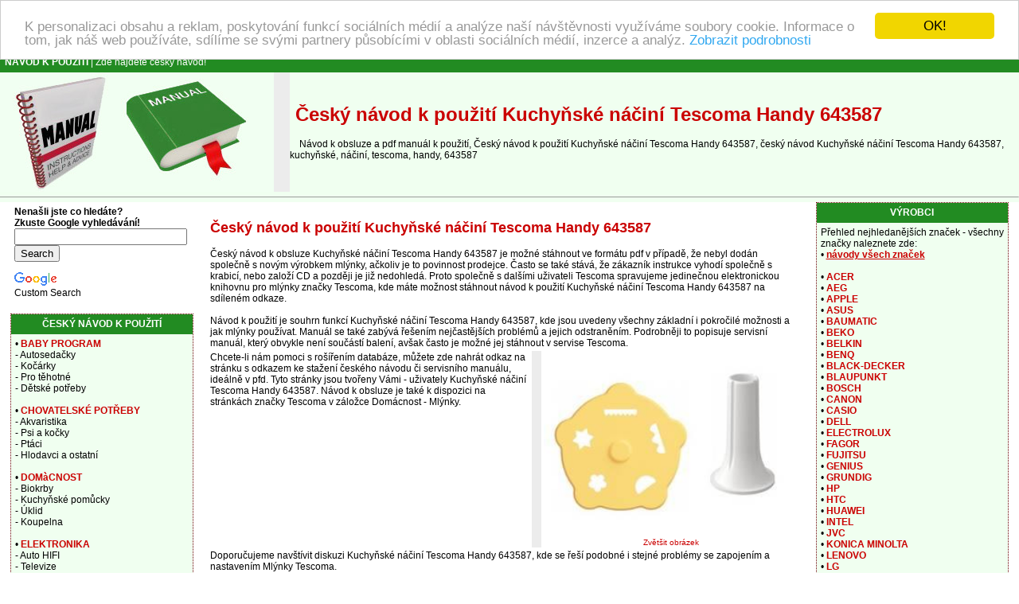

--- FILE ---
content_type: text/html
request_url: https://www.navod-k-pouziti.cz/kuchynske-nacini-tescoma-handy-643587-145-manual
body_size: 26563
content:
<!DOCTYPE HTML PUBLIC "-//W3C//DTD HTML 4.01 Transitional//EN" >
<html>
<head>
    <title>Český návod k použití Kuchyňské náčiní Tescoma Handy 643587 | Český návod k použití</title>
    <meta http-equiv='Content-Type' content='text/html; charset=utf-8'>
    <meta name="description" content="Český návod k použití Kuchyňské náčiní Tescoma Handy 643587, český návod Kuchyňské náčiní Tescoma Handy 643587, kuchyňské, náčiní, tescoma, handy, 643587">
    <meta name="keywords" content="Český návod k použití, český návod, Kuchyňské náčiní Tescoma Handy 643587, návod k použití, manuál, návod, kuchyňské, náčiní, tescoma, handy, 643587, návod k obsluze, manuál, návod, instrukce, servisní manuál">    
    <link rel="stylesheet" type="text/css" href="./style.css">
<!-- Begin Cookie Consent plugin by Silktide - https://silktide.com/cookieconsent -->
<script type="text/javascript">
    window.cookieconsent_options = {"message":"K personalizaci obsahu a reklam, poskytování funkcí sociálních médií a analýze naší návštěvnosti využíváme soubory cookie. Informace o tom, jak náš web používáte, sdílíme se svými partnery působícími v oblasti sociálních médií, inzerce a analýz.","dismiss":"OK!","learnMore":"Zobrazit podrobnosti","link":"https://www.google.com/intl/cs/policies/privacy/partners/","theme":"light-top"};
</script>
<script type="text/javascript" src="//cdnjs.cloudflare.com/ajax/libs/cookieconsent2/1.0.9/cookieconsent.min.js"></script>
<!-- End Cookie Consent plugin -->
</head>
<body>
<table border="0" width="100%" cellpadding="0" cellspacing="0">
  <tr bgcolor="#228b22">
    <td colspan="4" height="25">
      &nbsp; <a href="https://www.navod-k-pouziti.cz/" title="Český návod k použití"><font color="#ffffff"><b>NÁVOD K POUŽITÍ</b></font></a><font color="#ffffff"> | Zde najdete český návod!</font>
    </td>
  </tr>
  <tr bgcolor="#f0fff0">
    <td><a href="https://www.navod-k-pouziti.cz/" title="Český návod k použití"><img border="0" src="./images/cesky-navod.jpg" alt="Český návod k použití" title="Český návod k použití" width="344" height="150"></a></td>
    <td width="20" bgcolor="#ececec"></td>
    <td colspan="2"><h1>&nbsp;Český návod k použití Kuchyňské náčiní Tescoma Handy 643587</h1>
         &nbsp; &nbsp; 
        Návod k obsluze a pdf manuál k použití, Český návod k použití Kuchyňské náčiní Tescoma Handy 643587, český návod Kuchyňské náčiní Tescoma Handy 643587, kuchyňské, náčiní, tescoma, handy, 643587    </td>
  </tr>
  <tr bgcolor="#f0fff0">
    <td colspan="4">
      <hr size="1"> 
          </td>
  </tr>
</table>
 <table border="0" width="100%" cellpadding="0" cellspacing="0" align="center">
  <tr>
  <td valign="top" width="20%"></td>
  <td colspan="3" rowspan="2" align="center" valign="top"><br>
      <table bgcolor="#ffffff" width="100%" border="0" align="center" cellspacing="0" cellpadding="5">
  <tr>
    <td width="100%">
  <table width="100%" border="0">    <tr>      <td colspan="3">        <h2>Český návod k použití Kuchyňské náčiní Tescoma Handy 643587</h2>        Český návod k obsluze Kuchyňské náčiní Tescoma Handy 643587 je možné stáhnout ve formátu pdf v případě,        že nebyl dodán společně s novým výrobkem mlýnky, ačkoliv je to povinnost prodejce.        Často se také stává, že zákazník instrukce vyhodí společně s krabicí,        nebo  založí CD a později je již nedohledá. Proto společně s dalšími        uživateli Tescoma spravujeme jedinečnou elektronickou        knihovnu pro mlýnky značky Tescoma,        kde máte možnost stáhnout návod k použití Kuchyňské náčiní Tescoma Handy 643587 na sdíleném odkaze.        <br><br>        Návod k použití je souhrn funkcí Kuchyňské náčiní Tescoma Handy 643587, kde jsou uvedeny všechny        základní i pokročilé možnosti a jak mlýnky používat. Manuál se také        zabývá řešením nejčastějších problémů a jejich odstraněním.        Podrobněji to popisuje servisní manuál, který obvykle není součástí balení,        avšak často je možné jej stáhnout v servise Tescoma.      </td>    </tr>    <tr>      <td valign="top">            Chcete-li nám pomoci s rošířením databáze, můžete zde nahrát odkaz        na stránku s odkazem ke stažení českého návodu či servisního manuálu,        ideálně v pfd. Tyto stránky jsou tvořeny Vámi - uživately Kuchyňské náčiní Tescoma Handy 643587.        Návod k obsluze je také k dispozici na stránkách        značky Tescoma v záložce Domácnost - Mlýnky.               <br><br>              </td>      <td width="10" bgcolor="#ececec"></td>      <td valign="top" align="right">        <a href="./foto.php?foto=145" target="new_window" onClick="Open_window();"        title="Kuchyňské náčiní Tescoma Handy 643587">	      <img src="./small/kuchynske-nacini-tescoma-handy-643587.jpg" 	       alt="Kuchyňské náčiní Tescoma Handy 643587" title="Kuchyňské náčiní Tescoma Handy 643587"               border="0" width="320"><br><center><small>Zvětšit obrázek</small></a></center>      </td>    </tr>    <tr>      <td colspan="3">                Doporučujeme navštívit diskuzi Kuchyňské náčiní Tescoma Handy 643587, kde se řeší podobné        i stejné problémy se zapojením a nastavením Mlýnky Tescoma.      </td>          </tr>    <tr>      <td valign="top" colspan="3">        <h3>Návod k použití Kuchyňské náčiní Tescoma Handy 643587</h3>        Český návod k obsluze Kuchyňské náčiní Tescoma Handy 643587 značky  popisuje potřebné        pokyny pro správné užívání výrobku Domácnost - Mlýnky.      </td>    </tr>    <tr>      <td colspan="3">        <table>          <tr>            <td valign="top">              <script async src="//pagead2.googlesyndication.com/pagead/js/adsbygoogle.js"></script>
<!-- 336x280 navody CZ new -->
<ins class="adsbygoogle"
     style="display:inline-block;width:336px;height:280px"
     data-ad-client="ca-pub-4203197811746358"
     data-ad-slot="1040783827"></ins>
<script>
(adsbygoogle = window.adsbygoogle || []).push({});
</script>            </td>            <td width="10" bgcolor="#ececec"></td>            <td valign="top">            <br>                  <ul>                                <li>Základní popis a obsah balení                      </li><li>Výrobce: Tescoma                      </li><li>Zařazení produktu: Domácnost - Mlýnky                       </li><li>Bezpečnostní pokyny                      </li><li>Popis výrobku                        </li><li>Uvedení do provozu a obsluha mlýnky                      </li><li>Tipy pro nastavení Tescoma                       </li><li><u>Nastavení a odborná pomoc</u>                              </li><li>Kontakt na <u>Tescoma servis</u>                      </li><li>Odstraňovaní závad                      </li><li>Záruční informace                        </li></ul>                  &nbsp; <iframe src="http://www.facebook.com/plugins/like.php?href=http://www.navod-k-pouziti.cz/kuchynske-nacini-tescoma-handy-643587-145-manual&amp;send=false&amp;layout=standard&amp;show_faces=true&amp;width=320&amp;action=recommend&amp;font&amp;colorscheme=light&amp;height=50" scrolling="no" frameborder="0" style="border:none; overflow:hidden; width:330px; height:50px;" allowTransparency="true"></iframe>            </td>          </tr>        </table>      </td>    </tr>    <tr>      <td colspan="3">                Jste-li majitelem mlýnky Tescoma a máte návod k použití        v elektronické podobě, můžete jej uložit na tuto stránku, odkaz je v pravé části obrazovky.        <br><br>        Manuál pro Kuchyňské náčiní Tescoma Handy 643587 je možné nahrát a stáhnout v těchto formátech:        <ul>          <li>pdf</li>          <li>doc</li>          <li>txt</li>          <li>jpg</li>        </ul>        Jiné podporovány bohužel nejsou.            <br><br>                      </td>    </tr>      <tr>     <td colspan="3" valign="top">     <br>        <strong>Český návod pro Kuchyňské náčiní Tescoma Handy 643587</strong> - <br /> <ul><li>Tvořítko na cukroví je vynikající pro tvarování těsta na domácí cukroví, plnička pro snadnou přípravu domácích klobás.</li> <li>Vyrobeno z odolného plastu a prvotřídní nerezavějící oceli, vhodné do myčky, určeno pro mlýnek na maso HANDY.</li> <li>Návod k použití a recepty uvnitř balení.</li> <li>3 roky záruka.</li></ul><br><br><strong><u>Další parametry Kuchyňské náčiní Tescoma Handy 643587</u>:</strong><br><table> <tr > <td colspan="2" ><strong>Další parametry</strong></td> </tr> <tr > <td > Počet ks v balení </td> <td>2 </td> </tr> <tr ><td colspan="2"></td></tr> <tr > <td colspan="2" ><strong>Rozměry</strong></td> </tr>  <tr > <td >Šířka výrobku</td> <td>6 cm</td> </tr> <tr > <td >Výška výrobku</td> <td>16 cm</td> </tr> <tr > <td >Hloubka výrobku</td> <td>15 cm</td> </tr>   <tr > <td >Šířka balení</td> <td>31 cm</td> </tr> <tr > <td >Výška balení</td> <td>15 cm</td> </tr> <tr > <td >Hloubka balení</td> <td>37 cm</td> </tr>  <tr > <td >Hmotnost balení</td> <td>1 kg</td> </tr> </table>     </td>    </tr>    <tr>      <td colspan="3">      <br>            <script async src="//pagead2.googlesyndication.com/pagead/js/adsbygoogle.js"></script>
<!-- 728x90 navody CZ new -->
<ins class="adsbygoogle"
     style="display:inline-block;width:728px;height:90px"
     data-ad-client="ca-pub-4203197811746358"
     data-ad-slot="2517517022"></ins>
<script>
(adsbygoogle = window.adsbygoogle || []).push({});
</script>      <br>      <a name="diskuse"></a>      <img src="./images/diskuse-navod.gif" height="16" width="16" alt="Diskusní fórum" title="Diskusní fórum">      Otázky a odpovědi týkající se instrukcí k obsluze a řešení problémů s Kuchyňské náčiní Tescoma Handy 643587 - diskuse je zatím prázdná - vložte svůj příspěvek jako první<br><br><a href="#new" title="Vložit nový komentář/dotaz/odpověď Kuchyňské náčiní Tescoma Handy 643587"><u>Vložit nový komentář/dotaz/odpověď Kuchyňské náčiní Tescoma Handy 643587</u></a><br><br>                      <a name="new"></a>      <form enctype="multipart/form-data" action="./add_msg.php?prod=145" method="POST" name="f">        <table align="center" width="90%" cellpadding="3" cellspacing="0">          <tr>            <td colspan="4"><small>Položky označené <font color="#FF0000">*</font> je nutné vyplnit.</small></td>          </tr>          <tr>            <td align="right"><strong>Vaše jméno</strong> <font color="#FF0000">*</font>:</td>            <td colspan="3"><input type="text" name="d_uname" size="40"></td>          </tr>          <tr>            <td align="right">Email :</td>            <td colspan="3"><input type="text" name="d_uemail" size="40" value="@"></td>          </tr>          <tr>            <td align="right"><strong>Předmět</strong> <font color="#FF0000">*</font>:</td>            <td colspan="3"><input type="text" name="d_name" size="40"></td>          </tr>          <tr>            <td align="right" valign="top"><nobr><strong>Text příspěvku</strong> <font color="#FF0000">*</font>:</nobr></td>            <td colspan="3"><textarea name="d_desc" rows="8" cols="60"></textarea></td>          </tr>          <tr>            <td align="right"><strong>Opište kód</strong> <font color="#FF0000">*</font>:            <br><nobr><i>(ochrana proti spamu)</i></nobr></td>            <td colspan="3"><input type="text" name="kod" size="10">            "<u>NAVOD</u>"              </td>          </tr>          <tr>            <td colspan="4" align="center">              <small>Jesliže chcete dostávat reakce/odpovědi na Váš příspěvek, nezapomeňte vyplnit <br>položku "Email".              Váš email nebude zobrazen, ani jinak využit/zneužit.              </small>            </td>          </tr>          <tr>            <td colspan="4" align="center"><input type="submit" value="ODESLAT ZPRÁVU"><br>&nbsp;</td>          </tr>        </table>        <input type="hidden" name="sent">        <input type="hidden" name="d_p_id" value="145">      </form>            </td>    </tr>    <tr>      <td colspan="3"></td>    </tr>    </table>  </td></tr></table>
      <br>
    </td>
    <td valign="top" width="20%"></td>
  </tr>
  <tr>
    <td valign="top" width="20%"><table bgcolor="#ffffff" width="90%" border="0" align="center" cellspacing="0" cellpadding="5">
  <tr>
    <td width="100%">
<b>Nenašli jste co hledáte?<br><nobr>Zkuste Google vyhledávání!</nobr></b><br><style type="text/css">
@import url(http://www.google.com/cse/api/branding.css);
</style>
<div class="cse-branding-bottom" style="background-color:#FFFFFF;color:#000000">
  <div class="cse-branding-form">
    <form action="http://www.navod-k-pouziti.cz/search.php" id="cse-search-box">
      <div>
        <input type="hidden" name="cx" value="partner-pub-4203197811746358:6947716628" />
        <input type="hidden" name="cof" value="FORID:10" />
        <input type="hidden" name="ie" value="UTF-8" />
        <input type="text" name="q" size="25" />
        <input type="submit" name="sa" value="Search" />
      </div>
    </form>
  </div>
  <div class="cse-branding-logo">
    <img src="http://www.google.com/images/poweredby_transparent/poweredby_FFFFFF.gif" alt="Google" />
  </div>
  <div class="cse-branding-text">
    Custom Search
  </div>
</div></td></tr></table>
<br><table class="borderTable" bgcolor="#ffffff" width="90%" align="center" cellspacing="0" cellpadding="5">
  <tr bgcolor="#228b22">
    <td height="25" align="center"><font color="#ffffff"><strong>ČESKÝ NÁVOD K POUŽITÍ</strong></font></td>
  </tr>
  <tr bgcolor="#f0fff0">
    <td width="100%">
<nobr>&bull; <a href="./1587-baby-program" title="Český návod k použití Baby program"><b>BABY PROGRAM</b></a></nobr><br> - Autosedačky<br> - Kočárky<br> - Pro těhotné<br> - Dětské potřeby<br><br><nobr>&bull; <a href="./1951-chovatelske-potreby" title="Český návod k použití Chovatelské potřeby"><b>CHOVATELSKÉ POTŘEBY</b></a></nobr><br> - Akvaristika<br> - Psi a kočky<br> - Ptáci<br> - Hlodavci a ostatní<br><br><nobr>&bull; <a href="./1624-domacnost" title="Český návod k použití Domácnost"><b>DOMàCNOST</b></a></nobr><br> - Biokrby<br> - Kuchyňské pomůcky<br> - Úklid<br> - Koupelna<br><br><nobr>&bull; <a href="./1650-elektronika" title="Český návod k použití Elektronika"><b>ELEKTRONIKA</b></a></nobr><br> - Auto HIFI<br> - Televize<br> - DVD/Bluray přehrávače<br> - Filmy<br><br><nobr>&bull; <a href="./1658-foto" title="Český návod k použití Foto"><b>FOTO</b></a></nobr><br> - Fotoaparáty<br> - Optika<br> - Paměťové karty<br> - Fotorámečky<br><br><nobr>&bull; <a href="./1956-hobby" title="Český návod k použití Hobby"><b>HOBBY</b></a></nobr><br> - Dílna<br> - Zahrada<br> - Sekačky trávy<br> - Barvy a laky<br><br><nobr>&bull; <a href="./1717-hracky" title="Český návod k použití Hračky"><b>HRAČKY</b></a></nobr><br> - Společenské hry<br> - Hračky pro kluky<br> - Hračky pro holky<br> - Školní potřeby<br><br><nobr>&bull; <a href="./1960-kosmetika-a-drogerie" title="Český návod k použití Kosmetika a drogerie"><b>KOSMETIKA A DROGERIE</b></a></nobr><br> - Hodinky<br> - Rady pro ženy<br> - Kosmetika a celulitida<br> - Drogerie<br><br><nobr>&bull; <a href="./1788-male-domaci-spotrebice" title="Český návod k použití Malé domácí spotřebiče"><b>MALÉ DOMàCÍ SPOTŘEBIČE</b></a></nobr><br> - Kávovary, vařiče<br> - Vysavače, žehličky<br> - Elektrické nádobí<br> - Péče o tělo<br><br><nobr>&bull; <a href="./1806-mobily-a-navigace" title="Český návod k použití Mobily a navigace"><b>MOBILY A NAVIGACE</b></a></nobr><br> - Mobilní telefony<br> - Vysílačky<br> - Navigace<br> - Zabezpečovací technika<br><br><nobr>&bull; <a href="./1808-pocitace-a-prislusenstvi" title="Český návod k použití Počítače a příslušenství"><b>POČÍTAČE A PŘÍSLUŠENSTVÍ</b></a></nobr><br> - Tablety<br> - Notebooky<br> - Tiskárny a kancelář<br> - PC komponenty<br><br><nobr>&bull; <a href="./1845-prislusenstvi" title="Český návod k použití Příslušenství"><b>PŘÍSLUŠENSTVÍ</b></a></nobr><br> - Kabely a prodlužovačky<br> - Žárovky<br> - Příslušenství pro elektroniku<br> - Příslušenství pro hobby<br><br><nobr>&bull; <a href="./1976-sport-a-outdoor" title="Český návod k použití Sport a outdoor"><b>SPORT A OUTDOOR</b></a></nobr><br> - Návod na posilování<br> - Kemping<br> - Sportovní nástroje a vybavení<br> - Obuv a oblečení<br><br><nobr>&bull; <a href="./1946-velke-domaci-spotrebice" title="Český návod k použití Velké domácí spotřebiče"><b>VELKÉ DOMàCÍ SPOTŘEBIČE</b></a></nobr><br> - Pračky a sušičky<br> - Chladničky a mrazničky<br> - Mikrovlnné trouby, myčky<br> - Sporáky a vařiče<br><br><nobr>&bull; <a href="./1948-vestavne-domaci-spotrebice" title="Český návod k použití Vestavné domácí spotřebiče"><b>VESTAVNÉ DOMàCÍ SPOTŘEBIČE</b></a></nobr><br> - Chladničky<br> - Varné desky<br> - Vinotéky<br> - Myčky a pračky<br><br></td></tr></table>
<br>    
    </td>
    <td valign="top" width="20%"><table class="borderTable" bgcolor="#ffffff" width="90%" align="center" cellspacing="0" cellpadding="5">
  <tr bgcolor="#228b22">
    <td height="25" align="center"><font color="#ffffff"><strong>VÝROBCI</strong></font></td>
  </tr>
  <tr bgcolor="#f0fff0">
    <td width="100%">
Přehled nejhledanějších značek - všechny značky naleznete zde:<br>&bull; <a href="./navody.php" title="Návody k obsluze všech značek"><u><b>návody všech značek</b></u></a><br><br>&bull; <a href="./acer-6-znacka" title="ACER český návod"> <strong>ACER</strong></a><br>&bull; <a href="./aeg-12-znacka" title="AEG český návod"> <strong>AEG</strong></a><br>&bull; <a href="./apple-44-znacka" title="APPLE český návod"> <strong>APPLE</strong></a><br>&bull; <a href="./asus-58-znacka" title="ASUS český návod"> <strong>ASUS</strong></a><br>&bull; <a href="./baumatic-86-znacka" title="BAUMATIC český návod"> <strong>BAUMATIC</strong></a><br>&bull; <a href="./beko-94-znacka" title="BEKO český návod"> <strong>BEKO</strong></a><br>&bull; <a href="./belkin-96-znacka" title="BELKIN český návod"> <strong>BELKIN</strong></a><br>&bull; <a href="./benq-99-znacka" title="BENQ český návod"> <strong>BENQ</strong></a><br>&bull; <a href="./black-decker-112-znacka" title="BLACK-DECKER český návod"> <strong>BLACK-DECKER</strong></a><br>&bull; <a href="./blaupunkt-114-znacka" title="BLAUPUNKT český návod"> <strong>BLAUPUNKT</strong></a><br>&bull; <a href="./bosch-126-znacka" title="BOSCH český návod"> <strong>BOSCH</strong></a><br>&bull; <a href="./canon-164-znacka" title="CANON český návod"> <strong>CANON</strong></a><br>&bull; <a href="./casio-175-znacka" title="CASIO český návod"> <strong>CASIO</strong></a><br>&bull; <a href="./dell-231-znacka" title="DELL český návod"> <strong>DELL</strong></a><br>&bull; <a href="./electrolux-288-znacka" title="ELECTROLUX český návod"> <strong>ELECTROLUX</strong></a><br>&bull; <a href="./fagor-322-znacka" title="FAGOR český návod"> <strong>FAGOR</strong></a><br>&bull; <a href="./fujitsu-350-znacka" title="FUJITSU český návod"> <strong>FUJITSU</strong></a><br>&bull; <a href="./genius-367-znacka" title="GENIUS český návod"> <strong>GENIUS</strong></a><br>&bull; <a href="./grundig-390-znacka" title="GRUNDIG český návod"> <strong>GRUNDIG</strong></a><br>&bull; <a href="./hp-437-znacka" title="HP český návod"> <strong>HP</strong></a><br>&bull; <a href="./htc-438-znacka" title="HTC český návod"> <strong>HTC</strong></a><br>&bull; <a href="./huawei-439-znacka" title="HUAWEI český návod"> <strong>HUAWEI</strong></a><br>&bull; <a href="./intel-450-znacka" title="INTEL český návod"> <strong>INTEL</strong></a><br>&bull; <a href="./jvc-484-znacka" title="JVC český návod"> <strong>JVC</strong></a><br>&bull; <a href="./konica-minolta-508-znacka" title="KONICA MINOLTA český návod"> <strong>KONICA MINOLTA</strong></a><br>&bull; <a href="./lenovo-539-znacka" title="LENOVO český návod"> <strong>LENOVO</strong></a><br>&bull; <a href="./lg-541-znacka" title="LG český návod"> <strong>LG</strong></a><br>&bull; <a href="./logitech-553-znacka" title="LOGITECH český návod"> <strong>LOGITECH</strong></a><br>&bull; <a href="./nokia-655-znacka" title="NOKIA český návod"> <strong>NOKIA</strong></a><br>&bull; <a href="./olympus-665-znacka" title="OLYMPUS český návod"> <strong>OLYMPUS</strong></a><br>&bull; <a href="./panasonic-686-znacka" title="PANASONIC český návod"> <strong>PANASONIC</strong></a><br>&bull; <a href="./philips-698-znacka" title="PHILIPS český návod"> <strong>PHILIPS</strong></a><br>&bull; <a href="./samsung-774-znacka" title="SAMSUNG český návod"> <strong>SAMSUNG</strong></a><br>&bull; <a href="./sony-827-znacka" title="SONY český návod"> <strong>SONY</strong></a><br>&bull; <a href="./tomtom-898-znacka" title="TOMTOM český návod"> <strong>TOMTOM</strong></a><br>&bull; <a href="./xerox-973-znacka" title="XEROX český návod"> <strong>XEROX</strong></a><br>&bull; <a href="./zanussi-981-znacka" title="ZANUSSI český návod"> <strong>ZANUSSI</strong></a><br></td></tr></table>
<br><table class="borderTable" bgcolor="#ffffff" width="90%" align="center" cellspacing="0" cellpadding="5">
  <tr bgcolor="#228b22">
    <td height="25" align="center"><font color="#ffffff"><strong>Probíhající diskuze</strong></font></td>
  </tr>
  <tr bgcolor="#f0fff0">
    <td width="100%">
<strong>Poslední diskutované produkty</strong>:<br><br><strong>český návod na tiskárnu Samsung Xpress M2070W</strong> - <a href="../tiskarna-multifunkcni-samsung-xpress-sl-m2070w-sl-m2070w-see-7081-manual" title="Otevřít Tiskárna multifunkční Samsung Xpress SL-M2070W (SL-M2070W/SEE)"><u><b>Tiskárna multifunkční Samsung Xpress SL-M2070W (SL-M2070W/SEE)</b></u></a><br>Vložil: Ivan Holinka<br><small>2025-11-19 13:03:23</small><br><br>Chtěl bych poprosit o zaslání návodu v češtině k tiskárně Samsung Xpress M2070W  ve formátu PDF

     Moc děkuji a s pozdravem Holínka...<hr size="1"><strong>NAVOD K OBSLUZE DELONGHI 44.660</strong> - <a href="../espresso-delonghi-eletta-ecam-44.620-s-cerne-stribrne-nerez-15376-manual" title="Otevřít Espresso DeLonghi Eletta ECAM 44.620 S černé/stříbrné/nerez"><u><b>Espresso DeLonghi Eletta ECAM 44.620 S černé/stříbrné/nerez</b></u></a><br>Vložil: Josef Hejsek<br><small>2025-11-13 08:22:05</small><br><br>prosím o zaslání návodu na použití kávovaru,,DeLonghi Eletta plus ECAM 44.620 "
...<hr size="1"><strong>Návod ke hře </strong> - <a href="../deskova-hra-mindok-smart-anti-virus-13382-manual" title="Otevřít Desková hra Mindok SMART - Anti virus"><u><b>Desková hra Mindok SMART - Anti virus</b></u></a><br>Vložil: Petra Pohlová <br><small>2025-10-10 15:56:38</small><br><br>Dobrý den,doma máme oblíbenou hru anti-virus. Nedopatřením jsme ztratili návod. Bylo by možné mi ho zaslat na e-mail.


Předem děkuji,

Petra Pohlová ...<hr size="1"><strong>navod</strong> - <a href="../vyzinac-riwall-rplt-2543-11451-manual" title="Otevřít Vyžínač Riwall RPLT 2543"><u><b>Vyžínač Riwall RPLT 2543</b></u></a><br>Vložil: vlastimil<br><small>2025-09-04 17:36:57</small><br><br>prosim ,kde najdem manual na Vyžínač Riwall RPLT 2543 ?...<hr size="1"><strong>návod k tiskárně</strong> - <a href="../tiskarna-multifunkcni-canon-i-sensys-mf4730-6371b039-cerna-2957-manual" title="Otevřít Tiskárna multifunkční Canon i-SENSYS MF4730 (6371B039) černá"><u><b>Tiskárna multifunkční Canon i-SENSYS MF4730 (6371B039) černá</b></u></a><br>Vložil: Ludmila Šedovičová<br><small>2025-08-19 07:43:15</small><br><br>Prosím o manuál k používání tiskárny Canon i-sensys MF4730. Děkuji...</td></tr></table>
<br><table class="borderTable" bgcolor="#ffffff" width="90%" align="center" cellspacing="0" cellpadding="5">
  <tr bgcolor="#228b22">
    <td height="25" align="center"><font color="#ffffff"><strong>Nahrané návody k obsluze</strong></font></td>
  </tr>
  <tr bgcolor="#f0fff0">
    <td width="100%">
      <form action="./add_url.php?prod=145" method="POST">  
      Tady nahrejte odkaz na návod k obsluze pro zobrazený produkt: 
      <br>
        <input type="text" name="url_d" size="30">
        <small>
        <br>
        <center>
        Odkaz ve formátu <nobr>"http://www.strankasnavodem.cz/manual.pdf"</nobr>
        <br><br>
        <nobr>Opište kód: "navod"</nobr></small>
        <input type="text" name="kod" size="10">
        <br><br>
        <input type="submit" name="sent" value="Uložit odkaz">
        <input type="hidden" name="web" value="3">
              </center>
      </form>
    </td></tr></table>
<br> 
    </td>
  </tr>
    <tr>
    <td height="43" colspan="5" bgcolor="#B6B6B6" align="center" valign="middle">
      <strong><a href="https://www.navod-k-pouziti.cz/" title="Český návod k použití">NAVOD-K-POUZITI.cz</a> - Komunitně spravovaná databáze českých <a href="https://www.navod-k-obsluze.cz" title="Návod k obsluze"><u><strong>Návodů k obsluze</strong></u></a> a PDF manuálů k obsluze</strong>
      <br>
      <a href="https://www.navod-k-pouziti.cz/sitemap.txt" title="Sitemap">sitemap.txt</a>   
    </td>
  </tr>
  
</table>
<a href="https://www.toplist.cz/veda-technika"><script language="JavaScript" type="text/javascript">
<!--
document.write('<img src="https://toplist.cz/dot.asp?id=1665206&amp;http='+escape(document.referrer)+'&amp;t='+escape(document.title)+
'" width="1" height="1" border=0 alt="TOPlist" />');
//--></script></a><noscript><img src="https://toplist.cz/dot.asp?id=1665206" border="0"
alt="TOPlist" width="1" height="1" /></noscript>
</body>
</html>


--- FILE ---
content_type: text/html; charset=utf-8
request_url: https://www.google.com/recaptcha/api2/aframe
body_size: 250
content:
<!DOCTYPE HTML><html><head><meta http-equiv="content-type" content="text/html; charset=UTF-8"></head><body><script nonce="6u_2FcYFZTVLkVzbFlPsJA">/** Anti-fraud and anti-abuse applications only. See google.com/recaptcha */ try{var clients={'sodar':'https://pagead2.googlesyndication.com/pagead/sodar?'};window.addEventListener("message",function(a){try{if(a.source===window.parent){var b=JSON.parse(a.data);var c=clients[b['id']];if(c){var d=document.createElement('img');d.src=c+b['params']+'&rc='+(localStorage.getItem("rc::a")?sessionStorage.getItem("rc::b"):"");window.document.body.appendChild(d);sessionStorage.setItem("rc::e",parseInt(sessionStorage.getItem("rc::e")||0)+1);localStorage.setItem("rc::h",'1763744088461');}}}catch(b){}});window.parent.postMessage("_grecaptcha_ready", "*");}catch(b){}</script></body></html>